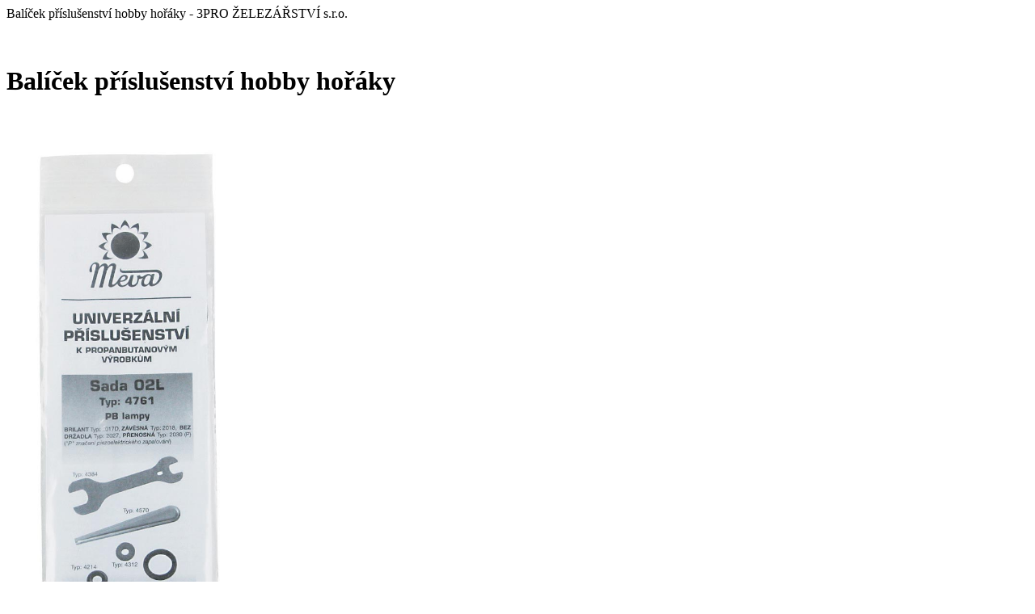

--- FILE ---
content_type: text/html; charset=utf-8
request_url: https://www.3pro-zelezarstvi.cz/produkt/balicek-prislusenstvi-hobby-horaky/?produktId=161
body_size: 1989
content:
<p>Balíček příslušenství hobby hořáky - 3PRO ŽELEZÁŘSTVÍ s.r.o.</p>
<script type="text/javascript" src="https://www.3pro-zelezarstvi.cz/_cms/func/common.js"></script>
<script type="text/javascript" src="https://www.3pro-zelezarstvi.cz/_gf/slider/jquery.js"></script>
<script type="text/javascript" src="https://www.3pro-zelezarstvi.cz/_cms/func/fancybox/source/jquery.fancybox.pack.js"></script>
<script type="text/javascript" src="https://www.3pro-zelezarstvi.cz/_cms/func/thumbs-scroller/jquery.thumbsScroller.js"></script>
<p></p>
<div id="allPage">&nbsp;</div>
<div style="height: 1px; overflow: hidden;">Das Erbe all der billigen <a href="https://rlxreplicauhren.com/">rolex replica uhren</a> aus den Jahrzehnten zuvor wurde ebenfalls weitergegeben.</div><div id="leftCol"><div id="produktDetailBox">  <h1>Balíček příslušenství hobby hořáky</h1>        <div class="leftClr">&nbsp;</div>	        <div id="produktDetailBoxFoto">          <a href="https://www.3pro-zelezarstvi.cz/_cms/gf/modules/catalogue/loga/4762.jpg" title="Balíček příslušenství hobby hořáky" class="lightboxElement">        <img src="https://www.3pro-zelezarstvi.cz/_cms/gf/modules/catalogue/loga/4762.jpg" width="300" alt="Balíček příslušenství hobby hořáky" class="sedivyRamecek"  />      </a>      <div class="itemBoxFotozoomIco">                  <a href="https://www.3pro-zelezarstvi.cz/_cms/gf/modules/catalogue/loga/4762.jpg" title="Balíček příslušenství hobby hořáky" class="lightboxElement" >          <img src="https://www.3pro-zelezarstvi.cz/_gf/icons/ico_zoom_32x30.png" width="32" height="30" alt="Balíček příslušenství hobby hořáky"  />                  </a>      </div>                                     </div>  <div id="produktDetailBoxFotoPopis">    <P><STRONG>Balení obsahuje:</STRONG></P><P>4384 – Klíč montážní 12/17 </P>
4570 – Propichovací jehla 
4214 – Kroužek „O“ 8x4 mm 
4226 – Těsnění 19,3x14x2 mm 
4312 – Těsnění 8x3x2 mm 
4335 – Sintr 
4388 – Tryska 0,10 mm 
4327 – Tryska 0,18 mm
4328 – Tryska 0,22 mm 
4389 – Tryska 0,31 mm    <table class="kosikTable"><tr><th>Váha:</th><td>0.2 kg</td></tr><tr><th>Rozměry:</th><td>170 x 55 mm</td></tr></table>    <table class="kosikTable">      <tr><th>Kód:</th><td>4762</td></tr>      <tr><th>Výrobce:</th><td></td></tr>      <tr><th>Kategorie:</th><td>                                          <a href="https://www.3pro-zelezarstvi.cz/kategorie/prislusenstvi/?kategorieId=6">Příslušenství</a>                            <br />                              </td>      </tr>      <tr>        <th>Dostupnost:</th>        <td>                              <span class="zelena">skladem</span>                                                              </td>      </tr>      <tr>        <th>Jednotka: </th>        <td>ks</td>      </tr>     </table>             </div>  <div class="leftClr">&nbsp;</div>		              <div id="itemDetailInfoBox">    <form action="https://www.3pro-zelezarstvi.cz/cz/kosik/index.php" method="post" name="nabidkaForm" >    <table class="kosikTable" cellspacing="0">                                                                           <tr><th>Cena bez DPH:</th><td>81,10 Kč</td></tr>            <tr><th>Cena vč. DPH:</th><td><span class="cena1">98 Kč</span></td></tr>                                                                             <tr><th class="noPrint">Množství [ks]:</th>          <td class="noPrint">            <input type="text" name="kusu" value="1" size="4" class="mnoztviInputDetail" />            <button type="submit" name="btnAddToCart" class="submitButtonKosik"><img class="leftFloat" src="https://www.3pro-zelezarstvi.cz/_gf/icons/ico_kosik_32x32.png" width="25" height="25" alt="Vložit do košíku" /><p>Vložit do košíku</p></button>              <input type="hidden" name="itemValuesCount" value="0" />            <input type="hidden" name="upresneniCount" value="0" />            <input type="hidden" name="addItem" value="1" />            <input type="hidden" name="polozkaId" value="161" />           </td>      </tr>       </table>        </form>  </div>    <div class="leftClr">&nbsp;</div>                                             </div><div class="noPrint">         <p><a href="https://www.3pro-zelezarstvi.cz/cz/nabidka/" class="linkGBleft">Zpět na nabídku zboží</a></p>   </div><p><a href="https://relojya.com/">replicas relojes</a></p><div id="rightCol">  <div class="menuKatSpace">&nbsp;</div>  <div class="menuKatSpace">&nbsp;</div>  <div class="menuKatSpace">&nbsp;</div>  <div class="menuKatSpace">&nbsp;</div>  <div class="menuKatSpace">&nbsp;</div>  <div class="menuKatSpace">&nbsp;</div>  <div class="menuKatSpace">&nbsp;</div>  <div class="menuKatSpace">&nbsp;</div><h2 class="rightColGreenHeader">NOVINKY</h2>      <div class="rightBox">               <a href="https://www.3pro-zelezarstvi.cz/produkt/varic-jednohorakovy-magnum/?produktId=6" title="Vařič jednohořákový MAGNUM - NOVINKA">          <img src="https://www.3pro-zelezarstvi.cz/_cms/gf/modules/catalogue/loga/thumbs/magnum 0021.jpg" width="249" alt="Vařič jednohořákový MAGNUM" />        </a>                                   <h3><a href="https://www.3pro-zelezarstvi.cz/produkt/varic-jednohorakovy-magnum/?produktId=6">Vařič jednohořákový MAGNUM</a></h3>      <div class="rightBoxContent">        <p>Campingový vařič MAGNUM na propan-butan je určen pro turistické účely k přípravě pokrmů. Je připojen přímo k 2 kg propan-butanové lahvi. Lahev 2 kg (Typ: 316) není součástí.  <a href="https://www.3pro-zelezarstvi.cz/produkt/varic-jednohorakovy-magnum/?produktId=6" class="symbolItemSmallest" title="Více"></a></p>    		    	   	     		    	</div>    </div>      <div class="rightBox">               <a href="https://www.3pro-zelezarstvi.cz/produkt/big-bag-zasobnik-60x60x60/?produktId=274" title="Big Bag zásobník 60x60x60 - NOVINKA">          <img src="https://www.3pro-zelezarstvi.cz/_cms/gf/modules/catalogue/loga/thumbs/magnum 0021.jpg" width="249" alt="Big Bag zásobník 60x60x60" />        </a>                                   <h3><a href="https://www.3pro-zelezarstvi.cz/produkt/big-bag-zasobnik-60x60x60/?produktId=274">Big Bag zásobník 60x60x60</a></h3>      <div class="rightBoxContent">        <p>Campingový vařič MAGNUM na propan-butan je určen pro turistické účely k přípravě pokrmů. Je připojen přímo k 2 kg propan-butanové lahvi. Lahev 2 kg (Typ: 316) není součástí.  <a href="https://www.3pro-zelezarstvi.cz/produkt/big-bag-zasobnik-60x60x60/?produktId=274" class="symbolItemSmallest" title="Více"></a></p>    		    	   	     		    	</div>    </div>  <div class="space15x15">&nbsp;</div><p><a href="https://relojya.com/">replicas relojes</a></p>

--- FILE ---
content_type: application/javascript
request_url: https://www.3pro-zelezarstvi.cz/_cms/func/common.js
body_size: 4843
content:
// JavaScript Document

				
function getObjectPointer(oId){
	if (document.getElementById){
		pointer = document.getElementById(oId);
	}else if (document.all) {
		pointer = document.all[oId];
	}else if (document.layers){
		pointer = document.layers[oId];
	}
	return pointer;				
}
				
function realy(otazka,linkOk,linkNo){
	// zobrazi dialogove okno s volbou odpovedi a/n
	// otazka = text otazky
	// linkOK = adresa kam ma skocit pokud odpovi Ano
	// linkNo = adresa kam ma skocit, pokud odpovi ne
	if (confirm(otazka)){
		window.location.href = linkOk;
	}else{
		if (linkNo.length>0){
			window.location.href = linkNo;
		}
	}
}

function swapImage(obj,source){
  // zameni obrazky
  // obj je odkaz na objekt typu Image v HTML kodu
  // source je zdroj obrazku, kterym se bude nahrazovat
  obj.src = source;
}

function checkAll(obj){
	// zaskrtne vsechny checkboxy ve formulari predanem jako odkaz na jeho objekt
  for (x=0;x<obj.elements.length;x++){
		if (obj.elements[x].type=="checkbox"){
			obj.elements[x].checked = true;
		}
	}
}
function uncheckAll(obj){
	// odskrtne vsechny checkboxy ve formulari predanem jako odkaz na jeho objekt
	for (x=0;x<obj.elements.length;x++){
		if (obj.elements[x].type=="checkbox"){
			obj.elements[x].checked = false;
		}
	}
}

function checkAllSelect(obj,name){
	// zaskrtne vsechny checkboxy ve formulari predanem jako odkaz na jeho objekt
  for (x=0;x<obj.elements.length;x++){
		if (obj.elements[x].type=="checkbox" && obj.elements[x].name==name){
			obj.elements[x].checked = true;
		}
	}
}
function uncheckAllSelect(obj,name){
	// odskrtne vsechny checkboxy ve formulari predanem jako odkaz na jeho objekt
	for (x=0;x<obj.elements.length;x++){
		if (obj.elements[x].type=="checkbox" && obj.elements[x].name==name){
      obj.elements[x].checked = false;
		}
	}
}


function rewriteName(str){
  str = str.toLocaleLowerCase();
  //str = str.toLowerCase()
  c = str.length;
  for (x=0;x<c;x++){
    
    str = str.replace(/ě/i,"e");
    str = str.replace(/š/i,"s");
    str = str.replace(/č/i,"c");
    str = str.replace(/ř/i,"r");
    str = str.replace(/ž/i,"z");
    str = str.replace(/ý/i,"y");
    str = str.replace(/á/i,"a");
    str = str.replace(/í/i,"i");
    str = str.replace(/é/i,"e");
    str = str.replace(/ú/i,"u");
    str = str.replace(/ů/i,"u");
    str = str.replace(/ť/i,"t");
    str = str.replace(/ď/i,"d");
    str = str.replace(/ü/i,"u");
    str = str.replace(/ë/i,"e");
    str = str.replace(/ö/i,"o");
    str = str.replace(/ó/i,"o");
    str = str.replace(/ /i,"-");
    str = str.replace(/\?/i,"");
    str = str.replace(/\!/i,"");
    str = str.replace(/\./i,"-");
    str = str.replace(/\@/i,"");
    str = str.replace(/\#/i,"");
    str = str.replace(/\$/i,"");
    str = str.replace(/\%/i,"");
    str = str.replace(/\^/i,"");
    str = str.replace(/\&/i,"");
    str = str.replace(/\*/i,"");
    str = str.replace(/\(/i,"-");
    str = str.replace(/\)/i,"-");
    str = str.replace(/\//i,"-");
  }
  return str;
}

function createValidLoginName(text){
  // vyvori z promenne text platne uzivatelske logovaci jmeno
  text = rewriteName(text);
  return text; 
}

function generateRandomPassword(delka){
  // vygeneruje nahodne heslo
  heslo = "";
  for (x=0;x<delka;x++){
   nahoda = Math.floor(Math.random()*10);
   switch(nahoda) {
      case 1 : heslo = heslo + "a"; break;
      case 2 : heslo = heslo + "b"; break;
      case 3 : heslo = heslo + "c"; break;
      case 4 : heslo = heslo + "d"; break;
      case 5 : heslo = heslo + "e"; break;
      case 6 : heslo = heslo + "f"; break;
      case 7 : heslo = heslo + "1"; break;
      case 8 : heslo = heslo + "2"; break;
      case 9 : heslo = heslo + "3"; break;      
    }
  }
  return heslo;
}

function getSvatek(){
  today = new Date();
  den=today.getDate();
  mesic=(today.getMonth()+1);

  if (mesic==1) {
  if (den==01) return "Nový rok";
  if (den==02) return "Karina";
  if (den==03) return "Radmila";
  if (den==04) return "Diana";
  if (den==05) return "Dalimil";
  if (den==06) return "Tři králové";
  if (den==07) return "Vilma";
  if (den==08) return "Čestmír";
  if (den==09) return "Vladan";
  if (den==10) return "Břetislav";
  if (den==11) return "Bohdana";
  if (den==12) return "Pravoslav";
  if (den==13) return "Edita";
  if (den==14) return "Radovan";
  if (den==15) return "Alice";
  if (den==16) return "Ctirad";
  if (den==17) return "Drahoslav";
  if (den==18) return "Vladislav";
  if (den==19) return "Doubravka";
  if (den==20) return "Ilona";
  if (den==21) return "Běla";
  if (den==22) return "Slavomír";
  if (den==23) return "Zdeněk";
  if (den==24) return "Milena";
  if (den==25) return "Miloš";
  if (den==26) return "Zora";
  if (den==27) return "Ingrid";
  if (den==28) return "Otýlie";
  if (den==29) return "Zdislava";
  if (den==30) return "Robin";
  if (den==31) return "Marika";
  }
  if (mesic==2) {
  if (den==01) return "Hynek";
  if (den==02) return "Nela";
  if (den==03) return "Blažej";
  if (den==04) return "Jarmila";
  if (den==05) return "Dobromila";
  if (den==06) return "Vanda";
  if (den==07) return "Veronika";
  if (den==08) return "Milada";
  if (den==09) return "Apolena";
  if (den==10) return "Mojmír";
  if (den==11) return "Božena";
  if (den==12) return "Slavěna";
  if (den==13) return "Věnceslav";
  if (den==14) return "Valentýn";
  if (den==15) return "Jiřina";
  if (den==16) return "Ljuba";
  if (den==17) return "Miloslava";
  if (den==18) return "Gizela";
  if (den==19) return "Patrik";
  if (den==20) return "Oldřich";
  if (den==21) return "Lenka";
  if (den==22) return "Petr";
  if (den==23) return "Svatopluk";
  if (den==24) return "Matěj";
  if (den==25) return "Liliana";
  if (den==26) return "Dorota";
  if (den==27) return "Alexandr";
  if (den==28) return "Lumír";
  if (den==29) return "";
  }
  if (mesic==3) {
  if (den==01) return "Bedřich";
  if (den==02) return "Anežka";
  if (den==03) return "Kamil";
  if (den==04) return "Stela";
  if (den==05) return "Kazimir";
  if (den==06) return "Miroslav";
  if (den==07) return "Tomáš";
  if (den==08) return "Gabriela";
  if (den==09) return "Františka";
  if (den==10) return "Viktorie";
  if (den==11) return "Anděla";
  if (den==12) return "Řehoř";
  if (den==13) return "Růžena";
  if (den==14) return "Růt a matylda";
  if (den==15) return "Ida";
  if (den==16) return "Elena a herbert";
  if (den==17) return "Vlastimil";
  if (den==18) return "Eduard";
  if (den==19) return "Josef";
  if (den==20) return "Světlana";
  if (den==21) return "Radek";
  if (den==22) return "Leona";
  if (den==23) return "Ivona";
  if (den==24) return "Gabriel";
  if (den==25) return "Marian";
  if (den==26) return "Emanuel";
  if (den==27) return "Dita";
  if (den==28) return "Soňa";
  if (den==29) return "Taťána";
  if (den==30) return "Arnošt";
  if (den==31) return "Kvido";
  }
  if (mesic==4) {
  if (den==01) return "Hugo";
  if (den==02) return "Erika";
  if (den==03) return "Richard";
  if (den==04) return "Ivana";
  if (den==05) return "Miroslava";
  if (den==06) return "Vendula";
  if (den==07) return "Heřman a Hermína";
  if (den==08) return "Ema";
  if (den==09) return "Dušan";
  if (den==10) return "Darja";
  if (den==11) return "Izabela";
  if (den==12) return "Julius";
  if (den==13) return "Aleš";
  if (den==14) return "Vincenc";
  if (den==15) return "Anastázie";
  if (den==16) return "Irena";
  if (den==17) return "Rudolf";
  if (den==18) return "Valérie";
  if (den==19) return "Rostislav";
  if (den==20) return "Marcela";
  if (den==21) return "Alexandra";
  if (den==22) return "Evženie";
  if (den==23) return "Vojtěch";
  if (den==24) return "Jiří";
  if (den==25) return "Marek";
  if (den==26) return "Oto";
  if (den==27) return "Jaroslav";
  if (den==28) return "Vlastislav";
  if (den==29) return "Robert";
  if (den==30) return "Blahoslav";
  }
  if (mesic==5) {
  if (den==01) return "všichni pracující";
  if (den==02) return "Zikmund";
  if (den==03) return "Alexej";
  if (den==04) return "Květoslav";
  if (den==05) return "Klaudi";
  if (den==06) return "Radoslav";
  if (den==07) return "Stanislav";
  if (den==08) return "všichni osvobození";
  if (den==09) return "Ctibor";
  if (den==10) return "Blažena";
  if (den==11) return "Svatava";
  if (den==12) return "Pankrác";
  if (den==13) return "Servác";
  if (den==14) return "Bonifác";
  if (den==15) return "Žofie";
  if (den==16) return "Přemysl";
  if (den==17) return "Aneta";
  if (den==18) return "Nataša";
  if (den==19) return "Ivo";
  if (den==20) return "Zbyšek";
  if (den==21) return "Monika";
  if (den==22) return "Emil";
  if (den==23) return "Vladimír";
  if (den==24) return "Jana";
  if (den==25) return "Viola";
  if (den==26) return "Filip";
  if (den==27) return "Valdemar";
  if (den==28) return "Vilém";
  if (den==29) return "Maxmilián";
  if (den==30) return "Ferdinand";
  if (den==31) return "Kamila";
  }
  if (mesic==6) {
  if (den==01) return "Laura";
  if (den==02) return "Jarmil";
  if (den==03) return "Tamara";
  if (den==04) return "Dalibor";
  if (den==05) return "Dobroslav";
  if (den==06) return "Norbert";
  if (den==07) return "Iveta a Slavoj";
  if (den==08) return "Medard";
  if (den==09) return "Stanislava";
  if (den==10) return "Gita";
  if (den==11) return "Bruno";
  if (den==12) return "Antonie";
  if (den==13) return "Antonín";
  if (den==14) return "Roland";
  if (den==15) return "Vít";
  if (den==16) return "Zbyněk";
  if (den==17) return "Adolf";
  if (den==18) return "Milan";
  if (den==19) return "Leoš";
  if (den==20) return "Květa";
  if (den==21) return "Alois";
  if (den==22) return "Pavla";
  if (den==23) return "Zdeňka";
  if (den==24) return "Jan";
  if (den==25) return "Ivan";
  if (den==26) return "Adriana";
  if (den==27) return "Ladislav";
  if (den==28) return "Lubomír";
  if (den==29) return "Petr a Pavel";
  if (den==30) return "Šárka";
  }
  if (mesic==7) {
  if (den==01) return "Jaroslava";
  if (den==02) return "Patricie";
  if (den==03) return "Radomír";
  if (den==04) return "Prokop";
  if (den==05) return "Cyril a Metoděj";
  if (den==06) return "Jan Hus";
  if (den==07) return "Bohuslava";
  if (den==08) return "Nora";
  if (den==09) return "Drahoslava";
  if (den==10) return "Libuše a Amálie";
  if (den==11) return "Olga";
  if (den==12) return "Bořek";
  if (den==13) return "Markéta";
  if (den==14) return "Karolína";
  if (den==15) return "Jindřich";
  if (den==16) return "Luboš";
  if (den==17) return "Martina";
  if (den==18) return "Drahomíra";
  if (den==19) return "Čeněk";
  if (den==20) return "Ilja";
  if (den==21) return "Vítězslav";
  if (den==22) return "Magdaléna";
  if (den==23) return "Libor";
  if (den==24) return "Kristýna";
  if (den==25) return "Jakub";
  if (den==26) return "Anna";
  if (den==27) return "Věroslav";
  if (den==28) return "Viktor";
  if (den==29) return "Marta";
  if (den==30) return "Bořivoj";
  if (den==31) return "Ignác";
  }
  if (mesic==8) {
  if (den==01) return "Oskar";
  if (den==02) return "Gustav";
  if (den==03) return "Miluše";
  if (den==04) return "Dominik";
  if (den==05) return "Kristian";
  if (den==06) return "Oldřiška";
  if (den==07) return "Lada";
  if (den==08) return "Soběslav";
  if (den==09) return "Roman";
  if (den==10) return "Vavřinec";
  if (den==11) return "Zuzana";
  if (den==12) return "Klára";
  if (den==13) return "Alena";
  if (den==14) return "Alan";
  if (den==15) return "Hana";
  if (den==16) return "Jáchym";
  if (den==17) return "Petra";
  if (den==18) return "Helena";
  if (den==19) return "Ludvík";
  if (den==20) return "Bernard";
  if (den==21) return "Johana";
  if (den==22) return "Bohuslav";
  if (den==23) return "Sandra";
  if (den==24) return "Bartoloměj";
  if (den==25) return "Radim";
  if (den==26) return "Luděk";
  if (den==27) return "Otakar";
  if (den==28) return "Augustýn";
  if (den==29) return "Evelína";
  if (den==30) return "Vladěna";
  if (den==31) return "Pavlína";
  }
  if (mesic==9) {
  if (den==01) return "Linda a Samuel";
  if (den==02) return "Adéla";
  if (den==03) return "Bronislav";
  if (den==04) return "Jindřiška";
  if (den==05) return "Boris";
  if (den==06) return "Boleslav";
  if (den==07) return "Regína";
  if (den==08) return "Mariana";
  if (den==09) return "Daniela";
  if (den==10) return "Irma";
  if (den==11) return "Denisa";
  if (den==12) return "Marie";
  if (den==13) return "Lubor";
  if (den==14) return "Radka";
  if (den==15) return "Jolana";
  if (den==16) return "Ludmila";
  if (den==17) return "Naděžda";
  if (den==18) return "Kryštof";
  if (den==19) return "Zita";
  if (den==20) return "Oleg";
  if (den==21) return "Matouš";
  if (den==22) return "Darina";
  if (den==23) return "Berta";
  if (den==24) return "Jaromír";
  if (den==25) return "Zlata";
  if (den==26) return "Andrea";
  if (den==27) return "Jonáš";
  if (den==28) return "Václav";
  if (den==29) return "Michal";
  if (den==30) return "Jeroným";
  }
  if (mesic==10) {
  if (den==01) return "Igor";
  if (den==02) return "Olivie a Oliver";
  if (den==03) return "Bohumil";
  if (den==04) return "František";
  if (den==05) return "Eliška";
  if (den==06) return "Hanuš";
  if (den==07) return "Justýna";
  if (den==08) return "Věra";
  if (den==09) return "Štefan a Sára";
  if (den==10) return "Marina";
  if (den==11) return "Andrej";
  if (den==12) return "Marcel";
  if (den==13) return "Renáta";
  if (den==14) return "Agáta";
  if (den==15) return "Tereza";
  if (den==16) return "Havel";
  if (den==17) return "Hedvika";
  if (den==18) return "Lukáš";
  if (den==19) return "Michaela";
  if (den==20) return "Vendelín";
  if (den==21) return "Brigita";
  if (den==22) return "Sabina";
  if (den==23) return "Teodor";
  if (den==24) return "Nina";
  if (den==25) return "Beáta";
  if (den==26) return "Erik";
  if (den==27) return "Šarlota,Zoja,Zoe";
  if (den==28) return "státní svátek";
  if (den==29) return "Silvie";
  if (den==30) return "Tadeáš";
  if (den==31) return "Štěpánka";
  }
  if (mesic==11) {
  if (den==01) return "Felix";
  if (den==02) return "Dušičky";
  if (den==03) return "Hubert";
  if (den==04) return "Karel";
  if (den==05) return "Miriam";
  if (den==06) return "Liběna";
  if (den==07) return "Saskie";
  if (den==08) return "Bohumír";
  if (den==09) return "Bohdan";
  if (den==10) return "Evžen";
  if (den==11) return "Martin";
  if (den==12) return "Benedikt";
  if (den==13) return "Tibor";
  if (den==14) return "Sáva";
  if (den==15) return "Leopold";
  if (den==16) return "Otmar";
  if (den==17) return "Mahulena";
  if (den==18) return "Romana";
  if (den==19) return "Alžběta";
  if (den==20) return "Nikola";
  if (den==21) return "Albert";
  if (den==22) return "Cecílie";
  if (den==23) return "Klement";
  if (den==24) return "Emílie";
  if (den==25) return "Kateřina";
  if (den==26) return "Artur";
  if (den==27) return "Xenie";
  if (den==28) return "René";
  if (den==29) return "Zina";
  if (den==30) return "Ondřej";
  }
  if (mesic==12) {
  if (den==01) return "Iva";
  if (den==02) return "Blanka";
  if (den==03) return "Svatoslav";
  if (den==04) return "Barbora";
  if (den==05) return "Jitka";
  if (den==06) return "Mikuláš a pozor na čerty!";
  if (den==07) return "Ambrož a Aenjamín";
  if (den==08) return "Květoslava";
  if (den==09) return "Vratislav";
  if (den==10) return "Julie";
  if (den==11) return "Dana";
  if (den==12) return "Simona";
  if (den==13) return "Lucie";
  if (den==14) return "Lýdie";
  if (den==15) return "Radana a Radan";
  if (den==16) return "Albína";
  if (den==17) return "Daniel";
  if (den==18) return "Miloslav";
  if (den==19) return "Ester";
  if (den==20) return "Dagmar";
  if (den==21) return "Natálie";
  if (den==22) return "Šimon";
  if (den==23) return "Vlasta";
  if (den==24) return "Adam a Eva";
  if (den==25) return "Boží hod-1.svátek vánoční";
  if (den==26) return "Štěpán";
  if (den==27) return "Žaneta";
  if (den==28) return "Bohumila";
  if (den==29) return "Judita";
  if (den==30) return "David";
  if (den==31) return "Silvestr";
  }
	
 }				

function setTodayValue(obj){
  // vrati aktulni datum ve formatu rok-mesic-den
  ins = new Date();
  day = ins.getDate();
  month = ins.getMonth() + 1;
  year = ins.getFullYear();
  eval(obj).value = year + "-" + month + "-" + day;   
}

function post_xmlhttprequest(state_change, url, form, headers) {
    var elements = form.elements;
    var content = [];
    for (var i=0; i < elements.length; i++) {
        if (elements[i].attributes.name && elements[i].attributes.name.specified && !elements[i].disabled) {
            if (/^(select)$/i.test(elements[i].tagName)) {
                var options = elements[i].options;
                for (var j=0; j < options.length; j++) {
                    if (options[j].selected) {
                        var value = (options[j].attributes.value && options[j].attributes.value.specified ? options[j].value : options[j].text);
                        content.push(encodeURIComponent(elements[i].name) + '=' + encodeURIComponent(value));
                    }
                }
            } else if (!/^(submit|reset|button|file|image)$/i.test(elements[i].type) && (!/^(radio|checkbox)$/i.test(elements[i].type) || elements[i].checked)) {
                content.push(encodeURIComponent(elements[i].name) + '=' + encodeURIComponent(elements[i].value));
            }
        }
    }
    if (!headers) {
        headers = {};
    }
    headers['Content-Type'] = 'application/x-www-form-urlencoded';
    return send_xmlhttprequest(state_change, 'POST', url, content.join('&'), headers);
}


function submitForm(formObject,statusBarObjectName,actionUrl) {        
    if (statusBarObjectName.length>0) {
      windowHeight = document.body.clientHeight;
      windowWidth = document.body.clientWidth; 
      document.getElementById(statusBarObjectName).style.left = Math.round(((windowWidth - 100)/2)) + "px";
      if (windowHeight<=0) windowHeight = 75;
      topPosition = ((windowHeight + window.scrollY - 75)/2);
      topPosition = Math.round(topPosition);
      document.getElementById(statusBarObjectName).style.top = topPosition + "px";          
      document.getElementById(statusBarObjectName).style.display = 'block';
      document.getElementById(statusBarObjectName).innerHTML = '<p class="nastred"><img src="http://gf.vw-cz.com/loading.gif" alt="Odesílá se" /><br />Odesílá se</p>';
    }
    return post_xmlhttprequest(function (xmlhttp) {
        if (xmlhttp.readyState == 4) {
            if (statusBarObjectName.length>0) {
              document.getElementById(statusBarObjectName).innerHTML = '<p class="nastred">Odesláno.</p>';
              document.getElementById(statusBarObjectName).style.display = 'none';
            }
        }
    }, actionUrl, formObject);
}

function getFormString(formObject){    
    var elements = formObject.elements;
    var content = [];
    var string = "";
    for (var i=0; i < elements.length; i++) {
        if (elements[i].attributes.name && elements[i].attributes.name.specified && !elements[i].disabled) {
            if (/^(select)$/i.test(elements[i].tagName)) {
                var options = elements[i].options;
                for (var j=0; j < options.length; j++) {
                    if (options[j].selected) {
                        var value = (options[j].attributes.value && options[j].attributes.value.specified ? options[j].value : options[j].text);
                        content.push(encodeURIComponent(elements[i].name) + '=' + encodeURIComponent(value));
                    }
                }
            } else if (!/^(submit|reset|button|file|image)$/i.test(elements[i].type) && (!/^(radio|checkbox)$/i.test(elements[i].type) || elements[i].checked)) {
                content.push(encodeURIComponent(elements[i].name) + '=' + encodeURIComponent(elements[i].value));
            }
        }
    }
    string = content.join('&');    
    return string;
} 